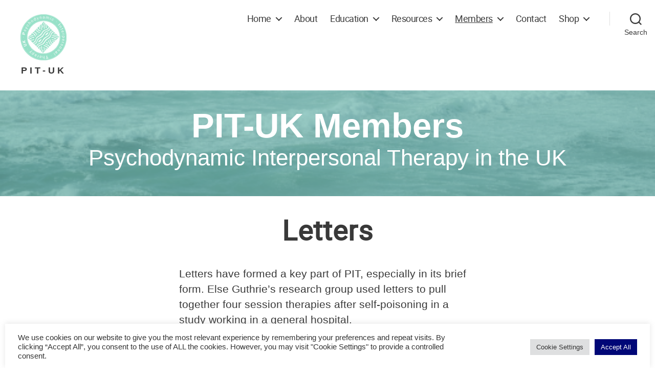

--- FILE ---
content_type: text/css
request_url: https://www.pit-uk.org.uk/wp-content/themes/PIT-SIG/style.css?ver=1.0.0
body_size: 3642
content:
/*
 Theme Name:   PIT SIG
 Description:  Theme for PIT-UK : Psychodynamic Interpersonal Therapy, UK
 Template:     twentytwenty
 Version:      1.0.0


*/
/* = = = = = =  T E M P O R A R Y   = = = = = = = = = = = = = = = = = = = = = = = = = = = = = = = = = = = = */

/* = = = = = =  END: T E M P O R A R Y  = = = = = = = = = = = = = = = = = = = = = = = = = = = = = = = = = = */
/* = = = = = =  G E N E R A L  = = = = = = = = = = = = = = = = = = = = = = = = = = = = = = = = = = = = = = = */
/* - - - FONTS - - - - - - - - */
@font-face {
    font-family: 'opensansregular';
    src: url('fonts/opensans-regular-webfont.woff2') format('woff2'),
         url('fonts/opensans-regular-webfont.woff') format('woff');
    font-weight: normal;
    font-style: normal;
/* Boday text:
font-family: opensansregular, sans-serif;*/

    font-family: 'robotoregular';
    src: url('fonts/roboto-regular-webfont.woff2') format('woff2'),
         url('fonts/roboto-regular-webfont.woff') format('woff');
    font-weight: normal;
    font-style: normal;
}
/*Headings:
font-family: robotoregular, serif;*/

body,
.entry-content {
	font-family: opensansregular, sans-serif;
	letter-spacing: normal;
}

.entry-content h1,
.entry-content h2,
.entry-content h3,
.entry-content h4,
.entry-content h5,
.entry-content h6,
.entry-content cite,
.entry-content figcaption,
.entry-content table,
.entry-content address,
.entry-content .wp-caption-text,
.entry-content .wp-block-file {
	font-family: robotoregular, serif;
    letter-spacing: 0.03em;
}

@supports ( font-variation-settings: normal ) {

	.entry-content h1,
	.entry-content h2,
	.entry-content h3,
	.entry-content h4,
	.entry-content h5,
	.entry-content h6,
	.entry-content cite,
	.entry-content figcaption,
	.entry-content table,
	.entry-content address,
	.entry-content .wp-caption-text,
	.entry-content .wp-block-file {
		font-family: robotoregular, serif;
        letter-spacing: 0.02rem;
	}

}/*@supports ( font-variation-settings: normal )*/

/* Menu */
ul.primary-menu {
    font-family: robotoregular, serif;
}

/* - - - END: FONTS - - - - - - - - */

/**
 * Styling for BANNER NAVIGATION custom page template
 * ie a 'banner' above the page title, showing which section of the site you're on
 */

/* - - - Styling for page 'banner' to tie in with page templates  */
.nav-banner {
    width: 100vw;
    padding-top: 3rem;
    padding-bottom: 3rem;
    background-size: cover;
/*    height: 33vh;*/
}

/**
/* Use fluid font sizing */
/*  font-size: calc(<minimum font-size (ie number of px)>px + (<maximum font-size (ie number of px)> - <minimum font-size (ie number of px)>) * ((100vw - <minimum screen-width  (ie number of px)>px) / (<maximum screen-width (ie number of px)> - <minimum screen-width  (ie number of px)>)));
 */
.nav-banner-title {
    color: #FFFFFF;
    font-size: calc(24px + (96 - 24) * ((100vw - 320px) / (1920 - 320)));
    text-align: center;
    font-weight: bold;
}

.nav-banner-description {
    color: #FFFFFF;
    text-align: center;
    font-size: calc(14px + (64 - 14) * ((100vw - 320px) / (1920 - 320)));
    padding-left: 1rem;
    padding-right: 1rem;
    padding-bottom: 2rem;
}

/* - - - Full width page templates */
.section-inner.full-width-page {
	max-width: 120rem;
}
body .full-width-page .entry-content > :not(.alignwide):not(.alignfull):not(.alignleft):not(.alignright):not(.is-style-wide),
body .full-width-page [class*="__inner-container"] > :not(.alignwide):not(.alignfull):not(.alignleft):not(.alignright):not(.is-style-wide),
.full-width-page .entry-content  > :not(.alignwide):not(.alignfull):not(.alignleft):not(.alignright):not(.is-style-wide),
.full-width-page [class*="__inner-container"] > :not(.alignwide):not(.alignfull):not(.alignleft):not(.alignright):not(.is-style-wide) {
    max-width: 120rem;
}

@media (min-width: 700px) {

/*    body.template-full-width-no-title .entry-content > :not(.alignwide):not(.alignfull):not(.alignleft):not(.alignright):not(.is-style-wide),
    body.template-your-full-width-template-name-in-editor .entry-content > :not(.alignwide):not(.alignfull):not(.alignleft):not(.alignright):not(.is-style-wide) {
        width: calc(100% - 8rem);
    }*/
    .section-inner.full-width-page {
    	width: calc(100% - 8rem);
}

}/*@media (min-width: 700px)*/

/* body,
body:not(.overlay-header) .primary-menu > li > a,
body:not(.overlay-header) .primary-menu > li > .icon,
.modal-menu a,
/*.footer-menu a,*
/*.footer-widgets a,*
/*#site-footer .wp-block-button.is-style-outline,*
.wp-block-pullquote::before,
.singular:not(.overlay-header) .entry-header a,
.archive-header a,
.header-footer-group .color-accent,
.header-footer-group .color-accent-hover:hover {
/*    color: #393939;*
/*    background-color: #FFFFFF;*
} */

body, .entry-title a,
:root .has-primary-color {
/*    color: #777777;*/
    color: #393939;/*Dark Grey, text colour*/
}

.color-accent,
.color-accent-hover:hover,
.color-accent-hover:focus,
:root .has-accent-color,
.has-drop-cap:not(:focus)::first-letter,
.wp-block-button.is-style-outline,
a {
    color: #000777;/*Blue, hyperlink colour*/
    text-decoration: none;
}
/*a:hover {
    text-decoration: underline;
}*/

blockquote {
    border-color: #97E1C8;
}

/* = = = = = =  E N D   G E N E R A L  = = = = = = = = = = = = = = = = = = = = = = = = = = = = = = = = = = = */
/* = = = = = =  H E A D E R  = = = = = = = = = = = = = = = = = = = = = = = = = = = = = = = = = = = = = = = = */
/* Site description below logo, instead of to the right */
.header-titles {
    flex-direction: column;
}

/*#site-header {
    background-color: transparent !important;
}*/
/*.site-description {
    color: #73bbb4 !important;
}*/

.site-description {
    color: #393939; /*Dark Grey, text colour*/
    letter-spacing: 0.5rem;
    font-weight: bold;
}

/* = = = = = =  H E A D E R   R E S P O N S I V E N E S S  = = = = = = = = = = = = = = = = = = = = = = = = = */

/* = = = = = =  END   H E A D E R   R E S P O N S I V E N E S S  = = = = = = = = = = = = = = = = = = = = = = */

/* = = = = = =  END   H E A D E R  = = = = = = = = = = = = = = = = = = = = = = = = = = = = = = = = = = = = = */
/* = = = = = =  N A V I G A T I O N  = = = = = = = = = = = = = = = = = = = = = = = = = = = = = = = = = = = = */
.header-navigation-wrapper {
    width: 60%;
}

body,
body:not(.overlay-header) .primary-menu > li > a,
body:not(.overlay-header) .primary-menu > li > .icon,
.modal-menu a,
/*.footer-menu a,*/
/*.footer-widgets a,*/
/*#site-footer .wp-block-button.is-style-outline,*/
.wp-block-pullquote::before,
.singular:not(.overlay-header) .entry-header a,
.archive-header a,
.header-footer-group .color-accent,
.header-footer-group .color-accent-hover:hover {
/*    color: #77BB73 !important;*/
    color: #393939; /*Dark Grey, text colour*/
}
.primary-menu ul/*,
body:not(.overlay-header) .primary-menu ul*/ {
/*    background: #FFFFFF !important;*/
/*    color: #77BB73;*/
    background: #FFFFFF;
    color: #393939; /*Dark Grey, text colour*/
    border: 1px dotted #393939;
}

/* Make Menu sticky 
#site-header {
    position: fixed;
    max-width: 100vW;
    width: 100%;
    padding-left: 3rem;
    padding-right: 3rem;
}
/* This is better */
.header-titles {
    z-index: 200;
}

.header-navigation-wrapper {
    height: 10%;
    z-index: 199;
    margin: 1% auto;
    margin-top: 0px;
    width: 100%;
    position: fixed;
    top: 0;
    left: 0;
    right: 0;
    text-align: center;
    background: white;
    padding-right: 2%;
}

.primary-menu ul::after {
    border-bottom-color: #393939; /*Dark Grey, text colour*/
}


/* = = = = = =  N A V I G A T I O N   R E S P O N S I V E N E S S  = = = = = = = = = = = = = = = = = = = = = */

/* = = = = = =  END   N A V I G A T I O N   R E S P O N S I V E N E S S  = = = = = = = = = = = = = = = = = = */
/* = = = = = =   S E A R C H   B U T T O N   A N D   T H E   S E A R C H   B O X   =  = = = = = = = = = = = */

/* = = = = = =  END   S E A R C H   B U T T O N   A N D   T H E   S E A R C H   B O X  = = = = = = = = = = = */
/* = = = = = =  R E S P O N S I V E / M O B I L E   M E N U   = = = = = = = = = = = = = = = = = = = = = = = */
body:not(.overlay-header) .toggle-inner .toggle-text,
.toggle-inner .toggle-text {
    color: #393939; /*Dark Grey, text colour*/
    font-size: 0.8em;
    font-weight: normal;
}

.modal-menu a {
    color: #393939; /*Dark Grey, text colour*/
}
/* = = = = = =  END   R E S P O N S I V E / M O B I L E   M E N U  = = = = = = = = = = = = = = = = = = = = = */

/* = = = = = =  END   N A V I G A T I O N  = = = = = = = = = = = = = = = = = = = = = = = = = = = = = = = = = */
/* = = = = = =  L E F T - H A N D - S I D E   S I D E B A R  = = = = = = = = = = = = = = = = = = = = = = = = */

/* = = = = = =  END   L E F T - H A N D - S I D E   S I D E B A R  = = = = = = = = = = = = = = = = = = = = = */
/* = = = = = =  T O   D O   W I T H   R E M O V I N G   S I D E B A R  = = = = = = = = = = = = = = = = = = = */

/* = = = = = =  END   T O   D O   W I T H   R E M O V I N G   S I D E B A R  = = = = = = = = = = = = = = = = */
/* = = = = = =  M A I N   P A G E   S T U F F  = = = = = = = = = = = = = = = = = = = = = = = = = = = = = = = */
/* Page title to theleft of wide-content page, less vertical space from top */
.section-inner.medium {
    max-width: 120rem;
}
.singular .entry-header {
    padding-top: 3.5rem;
    padding-bottom: 0rem;
    text-align: left;
    font-size: 2rem;
    margin-bottom: 4rem;
}

h1.entry-title {
    text-align: center;
    margin-bottom: 4rem;
}
h1.entry-title {
    font-size: 5.5rem;
    color: #393939;/*Dark Grey, text colour*/
    font-family: robotoregular, serif;
    letter-spacing: 0.02em;
}

.post-inner,
.post-inner.thin {
    background-color: #FFFFFF;
    color: #393939;/*Dark Grey, text colour*/
}

/* = = = = = =  M A I N   P A G E   S T U F F   R E S P O N S I V E N E S S  = = = = = = = = = = = = = = = = */

/* = = = = = =  END   M A I N   P A G E   S T U F F   R E S P O N S I V E N E S S  = = = = = = = = = = = = = */

/* = = = = = =  END   M A I N   P A G E   S T U F F  = = = = = = = = = = = = = = = = = = = = = = = = = = = = */

/* = = = = = =  R I G H T - H A N D   S I D E B A R  = = = = = = = = = = = = = = = = = = = = = = = = = = = = */
/* = = = = = =  R I G H T - H A N D   S I D E B A R   R E S P O N S I V E N E S S  = = = = = = = = = = = = = */

/* = = = = = =  END   R I G H T - H A N D   S I D E B A R   R E S P O N S I V E N E S S  = = = = = = = = = = */

/* = = = = = =  END   R I G H T - H A N D   S I D E B A R  = = = = = = = = = = = = = = = = = = = = = = = = = */
/* = = = = = =  W O O   C O M M E R C E  = = = = = = = = = = = = = = = = = = = = = = = = = = = = = = = = = = */
h1.woocommerce-products-header__title.page-title {
    font-family: robotoregular, serif;
    letter-spacing: 0.02em;
}
.woocommerce-tabs ul li.active a {
    color: #000777;
    box-shadow: none;
    text-decoration: underline;
}

/* = = = = = =  END   W O O   C O M M E R C E  = = = = = = = = = = = = = = = = = = = = = = = = = = = = = = = */
/* = = = = = =  S I T E   F O O T E R  = = = = = = = = = = = = = = = = = = = = = = = = = = = = = = = = = = = */
/*.footer-copyright a {
    color: black !important;
}*/

.powered-by-wordpress,
.powered-by-wordpress a {
    display: none;
}

/*#site-footer {
    background: black;
    color: white;
}*/
.widget_text p,
.widget_text ol,
.widget_text ul,
.widget_text dl,
.widget_text dt,
.widget-content .rssSummary {
    font-family: opensansregular, sans-serif;
}
.footer-menu a,
.footer-widgets a,
#site-footer a,
#site-footer .wp-block-button.is-style-outline {
    color: #000777;/*Blue, hyperlink colour*/
    text-decoration: none;
}
.footer-menu a:hover,
.footer-widgets a:hover,
#site-footer a:hover {
    text-decoration: underline;
}

.footer-nav-widgets-wrapper, #site-footer {
    background-color: #97E1C8/*Logo Algae green*/
}
/* .footer-nav-widgets-wrapper.header-footer-group {
/*    color: #001A57;*
} */

aside.footer-widgets-outer-wrapper {
    border-bottom-color: #FFFFFF;
}

p.footer-copyright {
    color: #000777;/*Blue, hyperlink colour*/
    font-weight: normal;
}

.to-the-top {
    color: #000777;/*Blue, hyperlink colour*/
}
/* = = = = = =  F O O T E R   W  I D G E T S   = = = = = = = = = = = = = = = = = = = = = = = = = = = = = = = */

/* = = = = = =  END: F O O T E R   W  I D G E T S  = = = = = = = = = = = = = = = = = = = = = = = = = = = = = */

/* = = = = = =  END   S I T E   F O O T E R  = = = = = = = = = = = = = = = = = = = = = = = = = = = = = = = = */
/* = = = = = =  B U T T O N S  = = = = = = = = = = = = = = = = = = = = = = = = = = = = = = = = = = = = = = = */
/*
.wp-block-button__link {
    background-color: #771878 !important;
}
button a {
    color: white !important;
}
*/
button,
.button,
.faux-button,
.wp-block-button__link,
.wp-block-file .wp-block-file__button,
input[type="button"],
input[type="reset"],
input[type="submit"] {
	background: #000777;
}

/* = = = = = =  END:  B U T T O N S  = = = = = = = = = = = = = = = = = = = = = = = = = = = = = = = = = = = = */
/* = = = = = =  B L O C K S  = = = = = = = = = = = = = = = = = = = = = = = = = = = = = = = = = = = = = = = = */
/* Cover block overlay paragraph text colour when it's a hyperlink */
.wp-block-cover__inner-container a {
    color: #FFFFFF;
    font-weight: bold;
}
/* Make the entire Cover Block a hyperlink to whatever the block's 'overlay paragraph' is a hyperlink to */
.extend-link-to-whole-cover-block a::after {
  content: "";
  position: absolute;
  top: 0;
  left: 0;
  width: 100%;
  height: 100%;
}
/*.cover-as-link a:hover {
    text-decoration: none !important;
}*/

/* Vimeo embeds */
.wp-block-embed.wp-block-embed-vimeo.pit-uk-films-vimeo-embed {
    max-width: 1024px !important;
}

/* = = = = = =  END: B L O C K S   = = = = = = = = = = = = = = = = = = = = = = = = = = = = = = = = = = = = = */
/* = = = = = =  C O O K I E   L A W   I N F O   P L U G - I N  = = = = = = = = = = = = = = = = = = = = = = = */
#cookie-law-info-bar {
/*    background-color: rgba(255, 255, 255, 0.3) !important;*/
    color: rgb(0, 0, 0);
    font-family: opensansregular, sans-serif;
    bottom: 0px;
    border-top: 4px solid rgb(255, 255, 255) !important;
    max-width: 1260px;
    margin: auto;
    left: 0;
    right: 0;
}

#cookie_action_close_header {
    background-color: #73bbb4 !important;
    color: black !important;
    font-weight: bold !important;
}
.cli-plugin-button:hover {
    text-decoration: underline !important;
}
.cli-tab-footer .wt-cli-privacy-accept-btn {
    background-color: #000777;
}

a#wt-cli-accept-all-btn {
    background-color: #000777 !important;
}

/* = = = = = =  END   C O O K I E   L A W   I N F O   P L U G - I N  = = = = = = = = = = = = = = = = = = = = */
/* = = = = = =  T U R N   O F F   W O R D   H Y P H E N A T I O N  = = = = = = = = = = = = = = = = = = = = = */
.site-content article {
   word-wrap: normal;
  -webkit-hyphens: none;
  -moz-hyphens: none;
   hyphens: none;
}
.widget-area .widget {
	-webkit-hyphens: none;
	-moz-hyphens: none;
	hyphens: none;
	word-wrap: normal;
}
.entry-content,
.entry-summary,
.page-content,
.nav-links,
.comment-content,
.widget {
	-webkit-hyphens: none;
	-moz-hyphens: none;
	hyphens: none;
	word-wrap: normal;
}

/* = = = = = =  END   T U R N   O F F   W O R D   H Y P H E N A T I O N  = = = = = = = = = = = = = = = = = = */
/* = = = = = =  B A C K G R O U N D   C O L O U R   F O R   S E L E C T E D   T E X T  = = = = = = = = = = = */

::-webkit-selection {
/*    background-color: #CCC6C9;
    color: #404040;
    text-shadow: 0.4px 0.4px #B3698C;*/
    background-color: #97E1C8;
    color: black;
/*    text-shadow: 0 0 6px #404040;*/
}
::-moz-selection {
/*    background-color: #CCC6C9;
    color: #404040;
    text-shadow: 0.4px 0.4px #B3698C;*/
    background-color: #97E1C8;
    color: black;
/*    text-shadow: 0 0 6px #404040;*/
}
::selection {
/*    background-color: #CCC6C9;
    color: #404040;
    text-shadow: 0.4px 0.4px #B3698C;*/
    background-color: #97E1C8;
    color: black;
/*    text-shadow: 0 0 6px #404040;*/
}

/* = = = = = =  END   B A C K G R O U N D   C O L O U R   F O R   S E L E C T E D   T E X T  = = = = = = = = */
/* = = = = = =  S T Y L I N G   F O R   H Y P E R L I N K S  = = = = = = = = = = = = = = = = = = = = = = = = */
.entry-content a,
.entry-summary a,
.page-content a,
.comment-content a,
a {
    text-decoration: none;
}
/*u {
    text-decoration: underline;
}*/
/*a {
    color: #771878 !important;
    text-decoration: none;
    letter-spacing: 0.03em;
}*/
.entry-content a:hover,
.entry-summary a:hover,
.page-content a:hover,
.comment-content a:hover,
a:hover {
    text-decoration: underline;
}
/*{*/
/*    background-color: #771878;*/
/*    color: #FFFFFF;*/
/*    text-shadow: 0 0 8px #B3698C;*/
/*    text-transform: uppercase;*/
/*    letter-spacing: -0.05em;*/
/*    font-size: 0.9em;*/
/*    text-decoration: underline;*/
/*    text-decoration-color: #B3698C;*/
/*}*/

/* = = = = = =  END   S T Y L I N G   F O R   H Y P E R L I N K S  = = = = = = = = = = = = = = = = = = = = = */
/* = = = = = =  C O N T A C T   F O R M   7  = = = = = = = = = = = = = = = = = = = = = */
.wpcf7-not-valid {
    border-color: #FF0000;
}
div.wpcf7-validation-errors {
    border-color: #FF0000;
    color: #FF0000;
}
.wpcf7-response-output.wpcf7-display-none.wpcf7-mail-sent-ok {
    color: #358613;
}

#wpcf7-f160-p37-o1 {
    margin-top: 28px;
    margin-bottom: 14px;
    border-width: 2px;
    border-style: solid;
    border-color: #E5E5E5;
    border-radius: 2px;
    padding-top: 20px;
    padding-right: 20px;
    padding-left: 20px;
}
.wpcf7-form-control.wpcf7-submit:hover,
.wpcf7-form-control.wpcf7-submit:active {
/*    background-color: #B3698C;
    box-shadow: 0 0 8px #B3698C;*/
    text-decoration: underline;
}
.wpcf7-form-control.wpcf7-submit:focus,
.wpcf7-form-control.wpcf7-submit {
    background-color: #771878;
}
span.wpcf7-list-item {
    display: block;
}

/* = = = = = =  E N D   C O N T A C T   F O R M   7  = = = = = = = = = = = = = = = = = */

